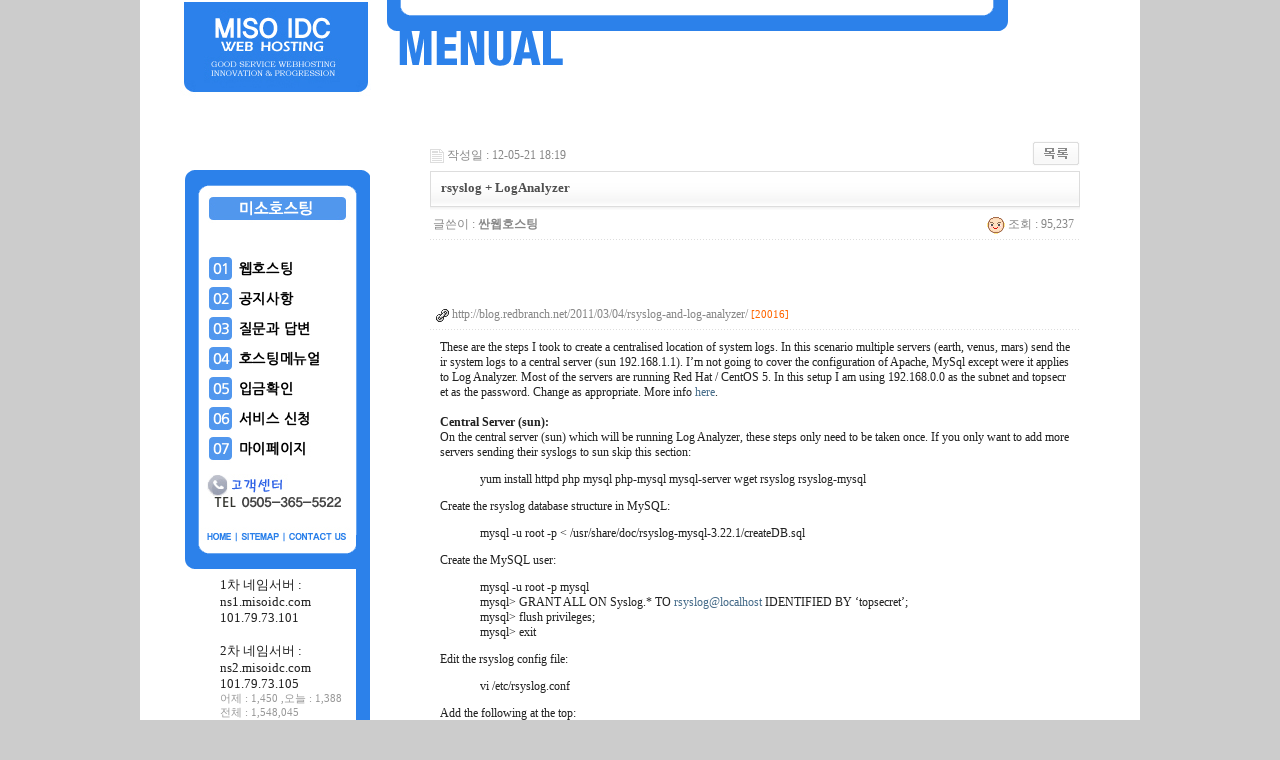

--- FILE ---
content_type: text/html; charset=euc-kr
request_url: http://ssanweb.com/bbs/board.php?bo_table=menual&wr_id=71&sfl=&stx=&sst=wr_datetime&sod=desc&sop=and&page=1
body_size: 38339
content:
<!-- <!DOCTYPE HTML PUBLIC "-//W3C//DTD HTML 4.01 Transitional//EN"> -->
<html>
<head>
<meta http-equiv="content-type" content="text/html; charset=euc-kr">
<title>편리한 호스팅 미소IDC / 웹호스팅, 서버호스팅, 코로케이션, CDN, VPN</title>
<link rel="stylesheet" href="../style.css" type="text/css">
</head>
<script language="javascript">
// 자바스크립트에서 사용하는 전역변수 선언
var g4_path      = "..";
var g4_bbs       = "bbs";
var g4_bbs_img   = "img";
var g4_url       = "http://ssanweb.com";
var g4_is_member = "";
var g4_is_admin  = "";
var g4_bo_table  = "menual";
var g4_sca       = "";
var g4_charset   = "euc-kr";
var g4_cookie_domain = "";
var g4_is_gecko  = navigator.userAgent.toLowerCase().indexOf("gecko") != -1;
var g4_is_ie     = navigator.userAgent.toLowerCase().indexOf("msie") != -1;
</script>
<script type="text/javascript" src="../js/jquery-1.4.2.min.js"></script>
<script type="text/javascript" src="../js/common.js"></script>
<body topmargin="0" leftmargin="0" >
<a name="g4_head"></a>
<html>

<head>
<meta http-equiv="content-type" content="text/html; charset=euc-kr">
<title>편리한 호스팅 미소IDC</title>
</head>

<body bgcolor="#CCCCCC" text="black" link="blue" vlink="purple" alink="red" leftmargin="0" marginwidth="0" topmargin="0" marginheight="0">
<!-- <script type="text/javascript">
tocplusTop=50;
tocplusLeft=5;
tocplusMinimizedImage='http://tocplus007.com/img/minimized_ko.gif';
tocplusHAlign='left';
tocplusAwayUrl='운영자가 부재중입니다. 질문과답변게시판을 이용해주세요.';
tocplusWidth=200;
tocplusHeight=200;
tocplusUserName='손님';
tocplusFrameColor='white';
tocplusFloatingWindow=true;
</script>
<script type="text/javascript" src="http://tocplus007.com/chatLoader.do?userId=ssanweb"></script> -->
<!-- End of TocPlus -->
<!-- <div style="position:absolute; top:173px; margin-left: 50%; left:376px; z-index:99998; width:120px; height:600px;" align="left">
<SCRIPT type='text/javascript' src='http://rsense-ad.realclick.co.kr/rsense/rsense_ad.js?rid=491652320587&stamp=1319527537' charset='euc-kr'></SCRIPT>
</div> -->

<table border="0" cellpadding="0" cellspacing="0" width="1000" align="center">
<tr>
	<td align="left" valign="top" height="600" background="images/left_bg_line.gif" width="230">
		<table border="0" cellpadding="0" cellspacing="0" width="230">
			<tr>
				<td height="103" width="230" align="left" valign="top" bgcolor="white">
					<img src="images/logo_main.jpg" width="230" height="103" border="0" usemap="#ImageMap2">            <map name="ImageMap2">
					<area shape="rect" coords="66, 13, 202, 81" href="http://www.ssanweb.com">
					</map>
				</td>
			</tr>
			<tr>
				<td width="230" height="60" align="left" valign="top" bgcolor="white"><p align="center">
				
				</td>
			</tr>
			<tr>
				<td width="230" height="413" align="left" valign="top" background="images/left_bg_main.gif">
					<table border="0" cellpadding="0" cellspacing="0" width="230">
						<tr>
							<td height="28" width="60">&nbsp;</td>
							<td height="28" width="170">&nbsp;</td>
						</tr>
						<tr>
							<td height="381" width="60" rowspan="12">&nbsp;</td>
							<td height="34" width="170" align="left" valign="top"><a href="http://www.ssanweb.com"><img src="images/left_title.jpg" width="154" height="34" border="0"></a></td>
						</tr>
						<tr>
							<td width="170" height="28" align="left" valign="top">&nbsp;</td>
						</tr>
						<tr>
							<td width="170" height="15" align="left" valign="top"><a href="http://www.ssanweb.com/service.php"><img src="images/left_menu_01.jpg" width="154" height="30" border="0"></a></td>
						</tr>
						<tr>
							<td width="170" height="30" align="left" valign="top"><a href="http://www.ssanweb.com/bbs/board.php?bo_table=notice"><img src="images/left_menu_02.jpg" width="154" height="30" border="0"></a></td>
						</tr>
						<tr>
							<td width="170" height="30" align="left" valign="top"><a href="http://www.ssanweb.com/bbs/board.php?bo_table=qna"><img src="images/left_menu_03.jpg" width="154" height="30" border="0"></a></td>
						</tr>
						<tr>
							<td width="170" height="30" align="left" valign="top"><a href="http://www.ssanweb.com/bbs/board.php?bo_table=menual"><img src="images/left_menu_04.jpg" width="154" height="30" border="0"></a></td>
						</tr>
						<tr>
							<td width="170" height="30" align="left" valign="top"><a href="http://www.ssanweb.com/bbs/board.php?bo_table=money"><img src="images/left_menu_05.jpg" width="154" height="30" border="0"></a></td>
						</tr>
						<tr>
							<td width="170" height="17" align="left" valign="top"><a href="http://www.ssanweb.com/bbs/board.php?bo_table=service"><img src="images/left_menu_06.jpg" width="154" height="30" border="0"></a></td>
						</tr>
						<tr>
                                <td width="170" height="41" align="left" valign="top"><a href=http://www.ssanweb.com/smypage.php><img src="images/left_menu_07.jpg" width="154" height="30" border="0"></a></td>
						</tr>
						<tr>
							<td width="170" height="38" align="left" valign="top"><img src="images/ssanweb-tel.jpg" width="150" height="35" border="0"></td>
						</tr>
						<tr>
                                <td width="170" height="14" align="left" valign="top">&nbsp;</td>
						</tr>
						<tr>
							<td width="170" height="46" align="left" valign="top"><img src="images/left_home.jpg" width="154" height="16" border="0" usemap="#ImageMap1">                        <map name="ImageMap1">
							<area shape="rect" coords="8, 5, 35, 13" href="http://www.ssanweb.com">
							<area shape="rect" coords="41, 4, 80, 13" href="http://www.ssanweb.com/site.php">
							<area shape="rect" coords="87, 4, 153, 15" href="http://www.ssanweb.com/contact.php">
							</map></td>
						</tr>
					</table>
				</td>
			</tr>
			<tr>
                    <td width="170" height="80" align="left" valign="top" background="images/left_bg_line.gif">                        <ul>
                            <ul>
                                <p><font size="2">1차 네임서버 : <br>ns1.misoidc.com<br>101.79.73.101<br><br>2차 네임서버 : <br>ns2.misoidc.com<br>101.79.73.105</font>
								<br><table align="left" cellpadding="0" cellspacing="0" width="100%" style="border-width:0; border-color:#E6E6E6; border-style:solid;">
                <tr>
                    <td valign="middle" style="padding:0px;"><font color="#999999" style="font-size:8pt;">어제 : 1,450 ,오늘 : 1,388<br><font color="#999999" style="font-size:8pt;">  전체 : 1,548,045</td>
                </tr>
            </table>
<br></p><br>
								                            </ul>
                        </ul>
</td>
			</tr>				
			<tr>
                    <td width="170" align="center" valign="top" background="images/left_bg_line.gif"><ul><table align="center"><tr><td>
                         &nbsp;<script async src="http://pagead2.googlesyndication.com/pagead/js/adsbygoogle.js"></script>
<!-- 싼웹좌측 -->
<ins class="adsbygoogle"
     style="display:inline-block;width:120px;height:240px"
     data-ad-client="ca-pub-8449283439176870"
     data-ad-slot="1566527540"></ins>
<script>
(adsbygoogle = window.adsbygoogle || []).push({});
</script></td></tr></table></ul></td>
			</tr>				
		</table>
	</td>

	<td align="left" valign="top" width="770" height="706" bgcolor="white">
<img src='../data/file/menual/menual_head_1277181504' border='0'><p><font color="#0000c8"></font>&nbsp;</p><script language="javascript" src="../js/sideview.js"></script>
<script type='text/javascript' src='../js/ajax.js'></script><div style="height:12px; line-height:1px; font-size:1px;">&nbsp;</div>

<!-- 게시글 보기 시작 -->
<table border="0" cellpadding="0" cellspacing="0" width="770">
<tr><td>
<table width="650" align="center" cellpadding="0" cellspacing="0"><tr><td>


<div style="clear:both; height:30px;">
    <div style="float:left; margin-top:6px;">
    <img src="../skin/board/basic/img/icon_date.gif" align=absmiddle border='0'>
    <span style="color:#888888;">작성일 : 12-05-21 18:19</span>
    </div>

    <!-- 링크 버튼 -->
    <div style="float:right;">
            
        <a href="./board.php?bo_table=menual&page=1"><img src='../skin/board/basic/img/btn_list.gif' border='0' align='absmiddle'></a>                         </div>
</div>

<div style="border:1px solid #ddd; clear:both; height:34px; background:url(../skin/board/basic/img/title_bg.gif) repeat-x;">
    <table border=0 cellpadding=0 cellspacing=0 width=100%>
    <tr>
        <td style="padding:8px 0 0 10px;">
            <div style="color:#505050; font-size:13px; font-weight:bold; word-break:break-all;">
                        rsyslog + LogAnalyzer            </div>
        </td>
        <td align="right" style="padding:6px 6px 0 0;" width=120>
                                </td>
    </tr>
    </table>
</div>
<div style="height:3px; background:url(../skin/board/basic/img/title_shadow.gif) repeat-x; line-height:1px; font-size:1px;"></div>


<table border=0 cellpadding=0 cellspacing=0 width=650>
<tr>
    <td height=30 background="../skin/board/basic/img/view_dot.gif" style="color:#888;">
        <div style="float:left;">
        &nbsp;글쓴이 : 
        <a href="javascript:;" onClick="showSideView(this, 'admin', '싼웹호스팅', 'bGJqbG92ZUBuYXRlLmNvbQ==', 'http://www.ssanweb.com');" title="[admin]싼웹호스팅"><span class='member'>싼웹호스팅</span></a>        </div>
        <div style="float:right;">
        <img src="../skin/board/basic/img/icon_view.gif" border='0' align=absmiddle> 조회 : 95,237                        &nbsp;
        </div>
    </td>
</tr>
<!-- 광고 시작 -->
<tr>
	<td><center>
<script async src="http://pagead2.googlesyndication.com/pagead/js/adsbygoogle.js"></script>
<!-- 싼웹컨텐츠상단 -->
<ins class="adsbygoogle"
     style="display:inline-block;width:468px;height:60px"
     data-ad-client="ca-pub-8449283439176870"
     data-ad-slot="4519993940"></ins>
<script>
(adsbygoogle = window.adsbygoogle || []).push({});
</script>
	</td>
</tr>
<!-- 광고 끝 -->
<tr><td height=30 background="../skin/board/basic/img/view_dot.gif">&nbsp;&nbsp;<img src='../skin/board/basic/img/icon_link.gif' align=absmiddle border='0'><a href='../bbs/link.php?bo_table=menual&wr_id=71&no=1&sfl=&stx=&sst=wr_datetime&sod=desc&sop=and&page=1' target=_blank>&nbsp;<span style="color:#888;">http://blog.redbranch.net/2011/03/04/rsyslog-and-log-analyzer/</span>&nbsp;<span style="color:#ff6600; font-size:11px;">[20016]</span></a></td></tr><tr> 
    <td height="150" style="word-break:break-all; padding:10px;">
        
        <!-- 내용 출력 -->
        <span id="writeContents"></CUFONTEXT></CUFON>
<DIV class=entry>
<P>These are the steps I took to create a centralised location of system logs. In this scenario multiple servers (earth, venus, mars) send their system logs to a central server (sun 192.168.1.1). I’m not going to cover the configuration of Apache, MySql except were it applies to Log Analyzer. Most of the servers are running Red Hat / CentOS 5. In this setup I am using 192.168.0.0 as the subnet and topsecret as the password. Change as appropriate. More info <A href="http://aaronwalrath.wordpress.com/2010/09/02/set-up-rsyslog-and-loganalyzer-on-centos-linux-5-5-for-centralized-logging/3/" target=_blank>here</A>.<BR><B><BR>Central Server (sun):</B><BR>On the central server (sun) which will be running Log Analyzer, these steps only need to be taken once. If you only want to add more servers sending their syslogs to sun skip this section:<BR>
<BLOCKQUOTE>yum install httpd php mysql php-mysql mysql-server wget rsyslog rsyslog-mysql 
<P></P></BLOCKQUOTE>
<P>Create the rsyslog database structure in MySQL:<BR>
<BLOCKQUOTE>mysql -u root -p &lt; /usr/share/doc/rsyslog-mysql-3.22.1/createDB.sql 
<P></P></BLOCKQUOTE>
<P>Create the MySQL user:<BR>
<BLOCKQUOTE>mysql -u root -p mysql<BR>mysql&gt; GRANT ALL ON Syslog.* TO <A href="mailto:rsyslog@localhost" target=_blank>rsyslog@localhost</A> IDENTIFIED BY ‘topsecret’;<BR>mysql&gt; flush privileges;<BR>mysql&gt; exit 
<P></P></BLOCKQUOTE>
<P>Edit the rsyslog config file:<BR>
<BLOCKQUOTE>vi /etc/rsyslog.conf 
<P></P></BLOCKQUOTE>
<P>Add the following at the top:<BR>
<BLOCKQUOTE>$AllowedSender UDP, 127.0.0.1, 192.168.0.0/16<BR>$AllowedSender TCP, 127.0.0.1, 192.168.0.0/16 
<P></P>
<P>#UDP log<BR>$ModLoad imudp<BR>$UDPServerRun 514<BR>#TCP log<BR>$ModLoad imtcp<BR>$InputTCPServerRun 514</P>
<P>$ModLoad ommysql<BR>*.info <IMG  name='target_resize_image[]' onclick='image_window(this)' style='cursor:pointer;' style="DISPLAY: inline" class=wp-smiley alt=:o src="http://blog.redbranch.net/wp-includes/images/smilies/icon_surprised.gif" original="http://blog.redbranch.net/wp-includes/images/smilies/icon_surprised.gif" > mmysql:127.0.0.1,Syslog,rsyslog,topsecret</P></BLOCKQUOTE>
<P>Amend the rsyslog startup options:<BR>
<BLOCKQUOTE>vi /etc/sysconfig/rsyslog 
<P></P><!-- Quick Adsense WordPress Plugin: http://techmilieu.com/quick-adsense -->
<DIV style="TEXT-ALIGN: center; MARGIN: 10px 0px; FLOAT: none"><INS style="POSITION: relative; PADDING-BOTTOM: 0px; MARGIN: 0px; PADDING-LEFT: 0px; WIDTH: 468px; PADDING-RIGHT: 0px; DISPLAY: inline-table; HEIGHT: 60px; VISIBILITY: visible; PADDING-TOP: 0px"><INS style="POSITION: relative; PADDING-BOTTOM: 0px; MARGIN: 0px; PADDING-LEFT: 0px; WIDTH: 468px; PADDING-RIGHT: 0px; DISPLAY: block; HEIGHT: 60px; VISIBILITY: visible; PADDING-TOP: 0px" id=aswift_0_anchor>&lt;IFRAME style="POSITION: absolute; TOP: 0px; LEFT: 0px" id=aswift_0 height=60 marginHeight=0 frameBorder=0 width=468 allowTransparency name=aswift_0 marginWidth=0 scrolling=no&gt;&lt;/IFRAME&gt;</INS></INS></DIV></BLOCKQUOTE>
<P>Set the options as follows:<BR>
<BLOCKQUOTE>SYSLOGD_OPTI&#111;&#110;S=”-r -t154 -m 0″ 
<P></P></BLOCKQUOTE>
<P>Now disable the standard syslog and enable rsyslog:<BR>
<BLOCKQUOTE>chkconfig syslog off<BR>service syslog stop<BR>chkconfig rsyslog on<BR>service rsyslog start 
<P></P></BLOCKQUOTE>
<P>Install Log Analyzer:<BR>
<BLOCKQUOTE>cd /tmp<BR>wget http://download.adiscon.com/loganalyzer/loganalyzer-3.0.7.tar.gz<BR>tar xzf loganalyzer-3.0.7.tar.gz<BR>mv loganalyzer-3.0.7/src /var/www/html/loganalyzer<BR>mv loganalyzer-3.0.7/contrib/* /var/www/html/loganalyzer<BR>cd /var/www/html/loganalyzer<BR>chmod u+x configure.sh secure.sh<BR>./configure.sh 
<P></P></BLOCKQUOTE>
<P>Now browse the website e.g. http://sun/loganalyzer<BR>Follow the installer adding your MySQL credentials when requested.</P>
<P>Amend the firewall on the central (sun) server to allow other servers:<BR>
<BLOCKQUOTE>vi /etc/sysconfig/iptables 
<P></P></BLOCKQUOTE>
<P>Add:<BR>
<BLOCKQUOTE>-A RH-Firewall-1-INPUT -p udp -m udp &#8211;dport 514 -j ACCEPT<BR>-A RH-Firewall-1-INPUT -p tcp -m tcp &#8211;dport 514 -j ACCEPT 
<P></P></BLOCKQUOTE>
<P>Restart iptables:<BR>
<BLOCKQUOTE>service iptables restart 
<P></P></BLOCKQUOTE>
<P><B>Remote Servers</B><BR>Configure Other Servers (mars, venus, earth) to send their syslogs to the central server (sun):<BR>Install rsyslog:<BR>
<BLOCKQUOTE>yum install rsyslog 
<P></P></BLOCKQUOTE>
<P>Edit the config:<BR>
<BLOCKQUOTE>vi /etc/rsyslog.conf 
<P></P></BLOCKQUOTE>
<P>Add:<BR>
<BLOCKQUOTE>*.info @192.168.1.1:514 
<P></P></BLOCKQUOTE>
<P>I add this on line number 2 below $ActionFileDefaultTemplate RSYSLOG_TraditionalFileFormat<BR>Set rsyslog as the default syslogger:<BR>
<BLOCKQUOTE>/sbin/chkconfig syslog off<BR>/sbin/chkconfig rsyslog on<BR>service syslog stop<BR>service rsyslog start 
<P></P></BLOCKQUOTE>
<P>Using *.info could collect a lot of messages so customise as necessary, for example changing to *.crit will collect less messages of higher importance.</P></DIV></span>
        
                <!-- 테러 태그 방지용 --></xml></xmp><a href=""></a><a href=''></a>

        
        
</td>
</tr>
</table>
<br>
<!-- 광고시작 -->
<center><script async src="http://pagead2.googlesyndication.com/pagead/js/adsbygoogle.js"></script>
<!-- 싼웹컨텐츠하단1 -->
<ins class="adsbygoogle"
     style="display:inline-block;width:234px;height:60px"
     data-ad-client="ca-pub-8449283439176870"
     data-ad-slot="5996727141"></ins>
<script>
(adsbygoogle = window.adsbygoogle || []).push({});
</script>

<script async src="http://pagead2.googlesyndication.com/pagead/js/adsbygoogle.js"></script>
<!-- 싼웹컨텐츠하단2 -->
<ins class="adsbygoogle"
     style="display:inline-block;width:234px;height:60px"
     data-ad-client="ca-pub-8449283439176870"
     data-ad-slot="7473460347"></ins>
<script>
(adsbygoogle = window.adsbygoogle || []).push({});
</script></center>
<br>
<!-- 광고끝 -->
<script language='javascript'> var md5_norobot_key = 'd41d8cd98f00b204e9800998ecf8427e'; </script>
<script language="JavaScript">
// 글자수 제한
var char_min = parseInt(0); // 최소
var char_max = parseInt(0); // 최대
</script>


<!-- 코멘트 리스트 -->
<div id="commentContents">
</div>
<!-- 코멘트 리스트 -->


<script language='javascript'> var g4_cf_filter = '18아,18놈,18새끼,18년,18뇬,18노,18것,18넘,개년,개놈,개뇬,개새,개색끼,개세끼,개세이,개쉐이,개쉑,개쉽,개시키,개자식,개좆,게색기,게색끼,광뇬,뇬,눈깔,뉘미럴,니귀미,니기미,니미,도촬,되질래,뒈져라,뒈진다,디져라,디진다,디질래,병쉰,병신,뻐큐,뻑큐,뽁큐,삐리넷,새꺄,쉬발,쉬밸,쉬팔,쉽알,스패킹,스팽,시벌,시부랄,시부럴,시부리,시불,시브랄,시팍,시팔,시펄,실밸,십8,십쌔,십창,싶알,쌉년,썅놈,쌔끼,쌩쑈,썅,써벌,썩을년,쎄꺄,쎄엑,쓰바,쓰발,쓰벌,쓰팔,씨8,씨댕,씨바,씨발,씨뱅,씨봉알,씨부랄,씨부럴,씨부렁,씨부리,씨불,씨브랄,씨빠,씨빨,씨뽀랄,씨팍,씨팔,씨펄,씹,아가리,아갈이,엄창,접년,잡놈,재랄,저주글,조까,조빠,조쟁이,조지냐,조진다,조질래,존나,존니,좀물,좁년,좃,좆,좇,쥐랄,쥐롤,쥬디,지랄,지럴,지롤,지미랄,쫍빱,凸,퍽큐,뻑큐,빠큐,ㅅㅂㄹㅁ               '; </script>
<script language='javascript' src='../js/filter.js'></script>
<script language='javascript' src='../js/md5.js'></script>

<div style="height:1px; line-height:1px; font-size:1px; background-color:#ddd; clear:both;">&nbsp;</div>

<div style="clear:both; height:43px;">
    <div style="float:left; margin-top:10px;">
            </div>

    <!-- 링크 버튼 -->
    <div style="float:right; margin-top:10px;">
            
        <a href="./board.php?bo_table=menual&page=1"><img src='../skin/board/basic/img/btn_list.gif' border='0' align='absmiddle'></a>                         </div>
</div>

<div style="height:2px; line-height:1px; font-size:1px; background-color:#dedede; clear:both;">&nbsp;</div>

</td></tr></table><br>

<script language="JavaScript">
function file_download(link, file) {
    if (confirm("'"+file+"' 파일을 다운로드 하시면 포인트가 차감(-20점)됩니다.\n\n포인트는 게시물당 한번만 차감되며 다음에 다시 다운로드 하셔도 중복하여 차감하지 않습니다.\n\n그래도 다운로드 하시겠습니까?"))    document.location.href=link;
}
</script>

<script language="JavaScript" src="../js/board.js"></script>
<script language="JavaScript">
window.onload=function() {
    resizeBoardImage(600);
    drawFont();
}
</script>
<!-- 게시글 보기 끝 -->
</td></tr>
</table>
<style>
.board_top { clear:both; }

.board_list { clear:both; width:100%; table-layout:fixed; margin:5px 0 0 0; }
.board_list th { font-weight:bold; font-size:12px; } 
.board_list th { background:url(../skin/board/basic/img/title_bg.gif) repeat-x; } 
.board_list th { white-space:nowrap; height:34px; overflow:hidden; text-align:center; } 
.board_list th { border-top:1px solid #ddd; border-bottom:1px solid #ddd; } 

.board_list tr.bg0 { background-color:#fafafa; } 
.board_list tr.bg1 { background-color:#ffffff; } 

.board_list td { padding:.5em; }
.board_list td { border-bottom:1px solid #ddd; } 
.board_list td.num { color:#999999; text-align:center; }
.board_list td.checkbox { text-align:center; }
.board_list td.subject { overflow:hidden; }
.board_list td.name { padding:0 0 0 10px; }
.board_list td.datetime { font:normal 11px tahoma; color:#BABABA; text-align:center; }
.board_list td.hit { font:normal 11px tahoma; color:#BABABA; text-align:center; }
.board_list td.good { font:normal 11px tahoma; color:#BABABA; text-align:center; }
.board_list td.nogood { font:normal 11px tahoma; color:#BABABA; text-align:center; }

.board_list .notice { font-weight:normal; }
.board_list .current { font:bold 11px tahoma; color:#E15916; }
.board_list .comment { font-family:Tahoma; font-size:10px; color:#EE5A00; }

.board_button { clear:both; margin:10px 0 0 0; }

.board_page { clear:both; text-align:center; margin:3px 0 0 0; }
.board_page a:link { color:#777; }

.board_search { text-align:center; margin:10px 0 0 0; }
.board_search .stx { height:21px; border:1px solid #9A9A9A; border-right:1px solid #D8D8D8; border-bottom:1px solid #D8D8D8; }
</style>

<!-- 게시판 목록 시작 -->
<table border="0" cellpadding="0" cellspacing="0" width="770">
<tr><td>
<table width="650" align="center" cellpadding="0" cellspacing="0"><tr><td>

    <!-- 분류 셀렉트 박스, 게시물 몇건, 관리자화면 링크 -->
    <div class="board_top">
        <div style="float:left;">
            <form name="fcategory" method="get" style="margin:0px;">
                        </form>
        </div>
        <div style="float:right;">
            <img src="../skin/board/basic/img/icon_total.gif" align="absmiddle" border='0'>
            <span style="color:#888888; font-weight:bold;">Total 78</span>
            <a href='./rss.php?bo_table=menual'><img src='../skin/board/basic/img/btn_rss.gif' border='0' align="absmiddle"></a>                    </div>
    </div>

    <!-- 제목 -->
    <form name="fboardlist" method="post">
    <input type='hidden' name='bo_table' value='menual'>
    <input type='hidden' name='sfl'  value=''>
    <input type='hidden' name='stx'  value=''>
    <input type='hidden' name='spt'  value=''>
    <input type='hidden' name='page' value='1'>
    <input type='hidden' name='sw'   value=''>

    <table cellspacing="0" cellpadding="0" class="board_list">
    <col width="50" />
        <col />
    <col width="110" />
    <col width="40" />
    <col width="50" />
            <tr>
        <th>번호</th>
                <th>제&nbsp;&nbsp;&nbsp;목</th>
        <th>글쓴이</th>
        <th><a href='/bbs/board.php?bo_table=menual&sop=and&sst=wr_datetime&sod=asc&sfl=&stx=&page=1'>날짜</a></th>
        <th><a href='/bbs/board.php?bo_table=menual&sop=and&sst=wr_hit&sod=desc&sfl=&stx=&page=1'>조회</a></th>
                    </tr>

    
    <tr class="bg1"> 
        <td class="num">
            78        </td>
                <td class="subject">
            <nobr style='display:block; overflow:hidden;'><a href='../bbs/board.php?bo_table=menual&wr_id=90&sfl=&stx=&sst=wr_datetime&sod=desc&sop=and&page=1'>원격서버에서 authorized_keys 로 인증안될때</a>    <img src='../skin/board/basic/img/icon_hot.gif' align='absmiddle'> </nobr>        </td>
        <td class="name"><a href="javascript:;" onClick="showSideView(this, 'admin', '싼웹호스팅', 'bGJqbG92ZUBuYXRlLmNvbQ==', 'http://www.ssanweb.com');" title="[admin]싼웹호스팅"><span class='member'>싼웹호스팅</span></a></td>
        <td class="datetime">07-31</td>
        <td class="hit">32699</td>
                    </tr>
    
    <tr class="bg0"> 
        <td class="num">
            77        </td>
                <td class="subject">
            <nobr style='display:block; overflow:hidden;'><a href='../bbs/board.php?bo_table=menual&wr_id=89&sfl=&stx=&sst=wr_datetime&sod=desc&sop=and&page=1'>pptp vpn 연결서 711 오류</a>    <img src='../skin/board/basic/img/icon_hot.gif' align='absmiddle'> </nobr>        </td>
        <td class="name"><a href="javascript:;" onClick="showSideView(this, 'admin', '싼웹호스팅', 'bGJqbG92ZUBuYXRlLmNvbQ==', 'http://www.ssanweb.com');" title="[admin]싼웹호스팅"><span class='member'>싼웹호스팅</span></a></td>
        <td class="datetime">01-13</td>
        <td class="hit">33180</td>
                    </tr>
    
    <tr class="bg1"> 
        <td class="num">
            76        </td>
                <td class="subject">
            <nobr style='display:block; overflow:hidden;'><a href='../bbs/board.php?bo_table=menual&wr_id=87&sfl=&stx=&sst=wr_datetime&sod=desc&sop=and&page=1'>미소케이스</a>  <img src='../skin/board/basic/img/icon_file.gif' align='absmiddle'>  <img src='../skin/board/basic/img/icon_hot.gif' align='absmiddle'> </nobr>        </td>
        <td class="name"><a href="javascript:;" onClick="showSideView(this, 'admin', '싼웹호스팅', 'bGJqbG92ZUBuYXRlLmNvbQ==', 'http://www.ssanweb.com');" title="[admin]싼웹호스팅"><span class='member'>싼웹호스팅</span></a></td>
        <td class="datetime">07-30</td>
        <td class="hit">34073</td>
                    </tr>
    
    <tr class="bg0"> 
        <td class="num">
            75        </td>
                <td class="subject">
            <nobr style='display:block; overflow:hidden;'><a href='../bbs/board.php?bo_table=menual&wr_id=85&sfl=&stx=&sst=wr_datetime&sod=desc&sop=and&page=1'>MS-SQL 리플리케이션 (병합복제) 테이블 추가 방법</a>    <img src='../skin/board/basic/img/icon_hot.gif' align='absmiddle'> </nobr>        </td>
        <td class="name"><a href="javascript:;" onClick="showSideView(this, 'admin', '싼웹호스팅', 'bGJqbG92ZUBuYXRlLmNvbQ==', 'http://www.ssanweb.com');" title="[admin]싼웹호스팅"><span class='member'>싼웹호스팅</span></a></td>
        <td class="datetime">05-09</td>
        <td class="hit">42497</td>
                    </tr>
    
    <tr class="bg1"> 
        <td class="num">
            74        </td>
                <td class="subject">
            <nobr style='display:block; overflow:hidden;'><a href='../bbs/board.php?bo_table=menual&wr_id=84&sfl=&stx=&sst=wr_datetime&sod=desc&sop=and&page=1'>[Linux] 하드웨어 정보 확인하기 - dmidecode, lshw</a>    <img src='../skin/board/basic/img/icon_hot.gif' align='absmiddle'> </nobr>        </td>
        <td class="name"><a href="javascript:;" onClick="showSideView(this, 'admin', '싼웹호스팅', 'bGJqbG92ZUBuYXRlLmNvbQ==', 'http://www.ssanweb.com');" title="[admin]싼웹호스팅"><span class='member'>싼웹호스팅</span></a></td>
        <td class="datetime">03-06</td>
        <td class="hit">315163</td>
                    </tr>
    
    <tr class="bg0"> 
        <td class="num">
            73        </td>
                <td class="subject">
            <nobr style='display:block; overflow:hidden;'><a href='../bbs/board.php?bo_table=menual&wr_id=83&sfl=&stx=&sst=wr_datetime&sod=desc&sop=and&page=1'>The 5 minute DBA: Default My.cnf File</a>    <img src='../skin/board/basic/img/icon_hot.gif' align='absmiddle'> </nobr>        </td>
        <td class="name"><a href="javascript:;" onClick="showSideView(this, 'admin', '싼웹호스팅', 'bGJqbG92ZUBuYXRlLmNvbQ==', 'http://www.ssanweb.com');" title="[admin]싼웹호스팅"><span class='member'>싼웹호스팅</span></a></td>
        <td class="datetime">03-06</td>
        <td class="hit">97279</td>
                    </tr>
    
    <tr class="bg1"> 
        <td class="num">
            72        </td>
                <td class="subject">
            <nobr style='display:block; overflow:hidden;'><a href='../bbs/board.php?bo_table=menual&wr_id=82&sfl=&stx=&sst=wr_datetime&sod=desc&sop=and&page=1'>[장비] OmniSwitch 6850-24x L2/L3 스위치 설정</a>    <img src='../skin/board/basic/img/icon_hot.gif' align='absmiddle'> </nobr>        </td>
        <td class="name"><a href="javascript:;" onClick="showSideView(this, 'admin', '싼웹호스팅', 'bGJqbG92ZUBuYXRlLmNvbQ==', 'http://www.ssanweb.com');" title="[admin]싼웹호스팅"><span class='member'>싼웹호스팅</span></a></td>
        <td class="datetime">03-05</td>
        <td class="hit">183086</td>
                    </tr>
    
    <tr class="bg0"> 
        <td class="num">
            71        </td>
                <td class="subject">
            <nobr style='display:block; overflow:hidden;'><a href='../bbs/board.php?bo_table=menual&wr_id=81&sfl=&stx=&sst=wr_datetime&sod=desc&sop=and&page=1'>MSSQL  _Log.LDF 파일 사이트 커졌을때 정리하는 방법</a>    <img src='../skin/board/basic/img/icon_hot.gif' align='absmiddle'> </nobr>        </td>
        <td class="name"><a href="javascript:;" onClick="showSideView(this, 'admin', '싼웹호스팅', 'bGJqbG92ZUBuYXRlLmNvbQ==', 'http://www.ssanweb.com');" title="[admin]싼웹호스팅"><span class='member'>싼웹호스팅</span></a></td>
        <td class="datetime">02-20</td>
        <td class="hit">30493</td>
                    </tr>
    
    <tr class="bg1"> 
        <td class="num">
            70        </td>
                <td class="subject">
            <nobr style='display:block; overflow:hidden;'><a href='../bbs/board.php?bo_table=menual&wr_id=80&sfl=&stx=&sst=wr_datetime&sod=desc&sop=and&page=1'>MSSQL에서 DB 복원 후 사용자에 로그인이름이 없어 오류가 나는 …</a>    <img src='../skin/board/basic/img/icon_hot.gif' align='absmiddle'> </nobr>        </td>
        <td class="name"><a href="javascript:;" onClick="showSideView(this, 'admin', '싼웹호스팅', 'bGJqbG92ZUBuYXRlLmNvbQ==', 'http://www.ssanweb.com');" title="[admin]싼웹호스팅"><span class='member'>싼웹호스팅</span></a></td>
        <td class="datetime">02-19</td>
        <td class="hit">31444</td>
                    </tr>
    
    <tr class="bg0"> 
        <td class="num">
            69        </td>
                <td class="subject">
            <nobr style='display:block; overflow:hidden;'><a href='../bbs/board.php?bo_table=menual&wr_id=77&sfl=&stx=&sst=wr_datetime&sod=desc&sop=and&page=1'>centos 6.2 oracle 10g 설치</a> <a href="../bbs/board.php?bo_table=menual&wr_id=77&sfl=&stx=&sst=wr_datetime&sod=desc&sop=and&page=1"><span class='comment'>(2)</span></a>    <img src='../skin/board/basic/img/icon_hot.gif' align='absmiddle'> </nobr>        </td>
        <td class="name"><a href="javascript:;" onClick="showSideView(this, 'admin', '싼웹호스팅', 'bGJqbG92ZUBuYXRlLmNvbQ==', 'http://www.ssanweb.com');" title="[admin]싼웹호스팅"><span class='member'>싼웹호스팅</span></a></td>
        <td class="datetime">12-17</td>
        <td class="hit">426021</td>
                    </tr>
    
    <tr class="bg1"> 
        <td class="num">
            68        </td>
                <td class="subject">
            <nobr style='display:block; overflow:hidden;'><a href='../bbs/board.php?bo_table=menual&wr_id=76&sfl=&stx=&sst=wr_datetime&sod=desc&sop=and&page=1'>mysql Replicating</a>    <img src='../skin/board/basic/img/icon_hot.gif' align='absmiddle'> </nobr>        </td>
        <td class="name"><a href="javascript:;" onClick="showSideView(this, 'admin', '싼웹호스팅', 'bGJqbG92ZUBuYXRlLmNvbQ==', 'http://www.ssanweb.com');" title="[admin]싼웹호스팅"><span class='member'>싼웹호스팅</span></a></td>
        <td class="datetime">10-31</td>
        <td class="hit">53767</td>
                    </tr>
    
    <tr class="bg0"> 
        <td class="num">
            67        </td>
                <td class="subject">
            <nobr style='display:block; overflow:hidden;'><a href='../bbs/board.php?bo_table=menual&wr_id=74&sfl=&stx=&sst=wr_datetime&sod=desc&sop=and&page=1'>PHP 와 MongoDB 사용법</a>    <img src='../skin/board/basic/img/icon_hot.gif' align='absmiddle'> </nobr>        </td>
        <td class="name"><a href="javascript:;" onClick="showSideView(this, 'admin', '싼웹호스팅', 'bGJqbG92ZUBuYXRlLmNvbQ==', 'http://www.ssanweb.com');" title="[admin]싼웹호스팅"><span class='member'>싼웹호스팅</span></a></td>
        <td class="datetime">07-27</td>
        <td class="hit">344106</td>
                    </tr>
    
    <tr class="bg1"> 
        <td class="num">
            66        </td>
                <td class="subject">
            <nobr style='display:block; overflow:hidden;'><a href='../bbs/board.php?bo_table=menual&wr_id=73&sfl=&stx=&sst=wr_datetime&sod=desc&sop=and&page=1'>레이어 팝업 - 닫기&오늘 하루 열지 않기</a>    <img src='../skin/board/basic/img/icon_hot.gif' align='absmiddle'> </nobr>        </td>
        <td class="name"><a href="javascript:;" onClick="showSideView(this, 'admin', '싼웹호스팅', 'bGJqbG92ZUBuYXRlLmNvbQ==', 'http://www.ssanweb.com');" title="[admin]싼웹호스팅"><span class='member'>싼웹호스팅</span></a></td>
        <td class="datetime">06-12</td>
        <td class="hit">59728</td>
                    </tr>
    
    <tr class="bg0"> 
        <td class="num">
            65        </td>
                <td class="subject">
            <nobr style='display:block; overflow:hidden;'><a href='../bbs/board.php?bo_table=menual&wr_id=72&sfl=&stx=&sst=wr_datetime&sod=desc&sop=and&page=1'>backuppc 소스설치 하기</a> <a href="../bbs/board.php?bo_table=menual&wr_id=72&sfl=&stx=&sst=wr_datetime&sod=desc&sop=and&page=1"><span class='comment'>(1)</span></a>    <img src='../skin/board/basic/img/icon_hot.gif' align='absmiddle'> </nobr>        </td>
        <td class="name"><a href="javascript:;" onClick="showSideView(this, 'admin', '싼웹호스팅', 'bGJqbG92ZUBuYXRlLmNvbQ==', 'http://www.ssanweb.com');" title="[admin]싼웹호스팅"><span class='member'>싼웹호스팅</span></a></td>
        <td class="datetime">06-11</td>
        <td class="hit">75821</td>
                    </tr>
    
    <tr class="bg1"> 
        <td class="num">
            <span class='current'>64</span>        </td>
                <td class="subject">
            <nobr style='display:block; overflow:hidden;'><a href='../bbs/board.php?bo_table=menual&wr_id=71&sfl=&stx=&sst=wr_datetime&sod=desc&sop=and&page=1'>rsyslog + LogAnalyzer</a>   <img src='../skin/board/basic/img/icon_link.gif' align='absmiddle'> <img src='../skin/board/basic/img/icon_hot.gif' align='absmiddle'> </nobr>        </td>
        <td class="name"><a href="javascript:;" onClick="showSideView(this, 'admin', '싼웹호스팅', 'bGJqbG92ZUBuYXRlLmNvbQ==', 'http://www.ssanweb.com');" title="[admin]싼웹호스팅"><span class='member'>싼웹호스팅</span></a></td>
        <td class="datetime">05-21</td>
        <td class="hit">95238</td>
                    </tr>
    
    
    </table>
    </form>

    <div class="board_button">
        <div style="float:left;">
                        </div>

        <div style="float:right;">
                </div>
    </div>

    <!-- 페이지 -->
    <div class="board_page">
                         &nbsp;<b><span style="color:#4D6185; font-size:12px; text-decoration:underline;">1</span></b>  &nbsp;<a href='./board.php?bo_table=menual&sfl=&stx=&sst=wr_datetime&sod=desc&sop=and&page=1&page=2'><span>2</span></a> &nbsp;<a href='./board.php?bo_table=menual&sfl=&stx=&sst=wr_datetime&sod=desc&sop=and&page=1&page=3'><span>3</span></a> &nbsp;<a href='./board.php?bo_table=menual&sfl=&stx=&sst=wr_datetime&sod=desc&sop=and&page=1&page=4'><span>4</span></a> &nbsp;<a href='./board.php?bo_table=menual&sfl=&stx=&sst=wr_datetime&sod=desc&sop=and&page=1&page=5'><span>5</span></a> &nbsp;<a href='./board.php?bo_table=menual&sfl=&stx=&sst=wr_datetime&sod=desc&sop=and&page=1&page=6'><span>6</span></a> &nbsp;<a href='./board.php?bo_table=menual&sfl=&stx=&sst=wr_datetime&sod=desc&sop=and&page=1&page=6'><img src='../skin/board/basic/img/page_end.gif' border='0' align='absmiddle' title='맨끝'></a>            </div>

    <!-- 검색 -->
    <div class="board_search">
        <form name="fsearch" method="get">
        <input type="hidden" name="bo_table" value="menual">
        <input type="hidden" name="sca"      value="">
        <select name="sfl">
            <option value="wr_subject">제목</option>
            <option value="wr_content">내용</option>
            <option value="wr_subject||wr_content">제목+내용</option>
            <option value="mb_id,1">회원아이디</option>
            <option value="mb_id,0">회원아이디(코)</option>
            <option value="wr_name,1">글쓴이</option>
            <option value="wr_name,0">글쓴이(코)</option>
        </select>
        <input name="stx" class="stx" maxlength="15" itemname="검색어" required value=''>
        <input type="image" src="../skin/board/basic/img/btn_search.gif" border='0' align="absmiddle">
        <input type="radio" name="sop" value="and">and
        <input type="radio" name="sop" value="or">or
        </form>
    </div>

</td></tr></table>

<script language="JavaScript">
if ('') document.fcategory.sca.value = '';
if ('') {
    document.fsearch.sfl.value = '';

    if ('and' == 'and') 
        document.fsearch.sop[0].checked = true;

    if ('and' == 'or')
        document.fsearch.sop[1].checked = true;
} else {
    document.fsearch.sop[0].checked = true;
}
</script>

<!-- 게시판 목록 끝 -->
</td></tr>
</table>
</td>
<td width=40></td>
</tr>
<!--Start of Tawk.to Script-->
<script type="text/javascript">
var Tawk_API=Tawk_API||{}, Tawk_LoadStart=new Date();
(function(){
var s1=document.createElement("script"),s0=document.getElementsByTagName("script")[0];
s1.async=true;
s1.src='https://embed.tawk.to/589992980ca1580ae6895254/default';
s1.charset='UTF-8';
s1.setAttribute('crossorigin','*');
s0.parentNode.insertBefore(s1,s0);
})();
</script>
<!--End of Tawk.to Script-->

<!-- 카피라이트 시작 -->
<table width="1000" border="0" cellspacing="0" cellpadding="0" align="center">
<tr>
    <td valign="top"><img src="images/tail_main.gif"" width="1000" height="118" border="0" usemap="#ImageMap10"></td>
</tr>
</table>
<!-- 카피라이트 끝 -->
<map name="ImageMap10">
<area shape="rect" coords="271, 29, 328, 47" href="http://www.ssanweb.com/account.php">
<area shape="rect" coords="343, 29, 444, 47" href="http://www.ssanweb.com/user_priv.php">
<area shape="rect" coords="459, 29, 528, 47" href="http://www.ssanweb.com/smypage.php">
<area shape="rect" coords="543, 29, 597, 47" href="mailto:admin@bjcomm.co.kr">
</map>
<script language="javascript" src="../js/wrest.js"></script>

<!-- 새창 대신 사용하는 iframe -->
<iframe width=0 height=0 name='hiddenframe' style='display:none;'></iframe>


</body>
</html>

<!-- 사용스킨 : basic -->


--- FILE ---
content_type: text/html; charset=utf-8
request_url: https://www.google.com/recaptcha/api2/aframe
body_size: 268
content:
<!DOCTYPE HTML><html><head><meta http-equiv="content-type" content="text/html; charset=UTF-8"></head><body><script nonce="w7a_2LxUWQ098S1bqfQJ_Q">/** Anti-fraud and anti-abuse applications only. See google.com/recaptcha */ try{var clients={'sodar':'https://pagead2.googlesyndication.com/pagead/sodar?'};window.addEventListener("message",function(a){try{if(a.source===window.parent){var b=JSON.parse(a.data);var c=clients[b['id']];if(c){var d=document.createElement('img');d.src=c+b['params']+'&rc='+(localStorage.getItem("rc::a")?sessionStorage.getItem("rc::b"):"");window.document.body.appendChild(d);sessionStorage.setItem("rc::e",parseInt(sessionStorage.getItem("rc::e")||0)+1);localStorage.setItem("rc::h",'1769260597075');}}}catch(b){}});window.parent.postMessage("_grecaptcha_ready", "*");}catch(b){}</script></body></html>

--- FILE ---
content_type: text/plain; charset=EUC-KR
request_url: http://ssanweb.com/data/file/menual/menual_head_1277181504
body_size: 2118
content:
GIF89aZ �  k��������a��{�����T��9����F��������n��������������n�����������r��������v����������������L�������Q��8����Y��1����������6��t�����J��.��V�������������5��Z��,�����                        !�     ,    Z  ���mH,o��r��ШtJ�Z�جv��z��xL.��贚
`���|N|����~���������GmvL��}�Kx����������F��I��\�I���������i�����6��������{�����������ƫ��Ǖ�������r�vӊ��������o߀�6������6�z������k��k� 6�H��A"č;H�#J�8�����!CƏ C�� ac<�ZL �˗0A�q�Z�*&�H�������@�~���Bɜ'�>A��ӧP�J�J��իX�j�ʵ�ׯ`ÊK��ٳhӪ]˶�V�p�.�K��ݻx���˷�߿�L���^r�^̸��ǐ#K�L��eĉ�\�̹��ϠC�-8�ҨS�^ͺ����LׁM���۸s�)�ƈ���N�x_��|0μ����mH~#C��سk�n8u�ËO���9�0Ͼ����p�~C����믬���	�(���5�C@@�	6������D�P�f��x"�@��̰��h≻�P�	>}(E �0���P�&�8�n`�J��#oD���O(��R��P��	$ɉ�C��J4��Dp�T�`BA@#
4�Q�l�	��KpDWވԖ��e�a:y��|B�@#�醛�&��A("X��(�}"�d�L )��e� 'UF᧢��JФ6 p�ub�����j�YjģK i���\:���+,>�ZD�D����!�Ih�'��q&'iB1��v��z��j�K��������In���ک�.���������+��.a� Ɋ�� WL� �6H���F�ħL8@�����ƺpI�E\�D�6(��VL�/�Kf����@ľ��1�8�
�/��,A�&��r��p��A��Dܛ��>k{��Xg}	��������T �Ȓv����#���.km�ݑpI1�D<�i��=�"���ćw"/�}�=e��]�������&����x₿�F�I��2�cB��r3!�5�Vw��.���R+qiϥ#A����%�K0yz���z����_�n��ԏq9�I,���~��I�|��?�ӫ[x�F�t������@��v��3Q�F��z2*��^�)#��	����e3�����刧QPb�[���׉�uB��j��0w�O`L�
����٠J@Bsҿ}9/{ �����$`�J��	��"F�r7�a�����'������~�+����ψ`�G��ˉL8� ���6v1qC8`P�/n����sC�zh�Ύad�$��[��Ɩ0��o��3�w8Hn��S�	e(9Az2kHL��FF�#��c�P�)��Q�m<d���O��n�<$���E���""�VK�j��x#'x�fj,��[�J�K�a�j!�4�?������B	�
�҇P]ByG; Ƀ�T�2i�MnK��V(�%j���.+�1ϩ8���d��7�φ���$�/�	����qXd(��`º(�i�؉Ў��a	�JW�R�2�^����zQ\�c-]i7�Y���z"*u�)E%@n�5�K�PT<V���*�*�EO��+N�:��U���s�BfRc�T�E�؄� 2IJ.�bY��V�Jן�S��+�
G#���7��\y�I���H�k]����˟J�k�"jYr� &X����6B���G���$���EY��ف�n0 چPչ��ժhw����Hݫj%K���������?C�5���t� � k$� 0��z����x�K�����Mc�z����������|�K������ͯ~������� ��L������@3��������	[Xk-���sV�{�_�������T!8���%��XQA  ;